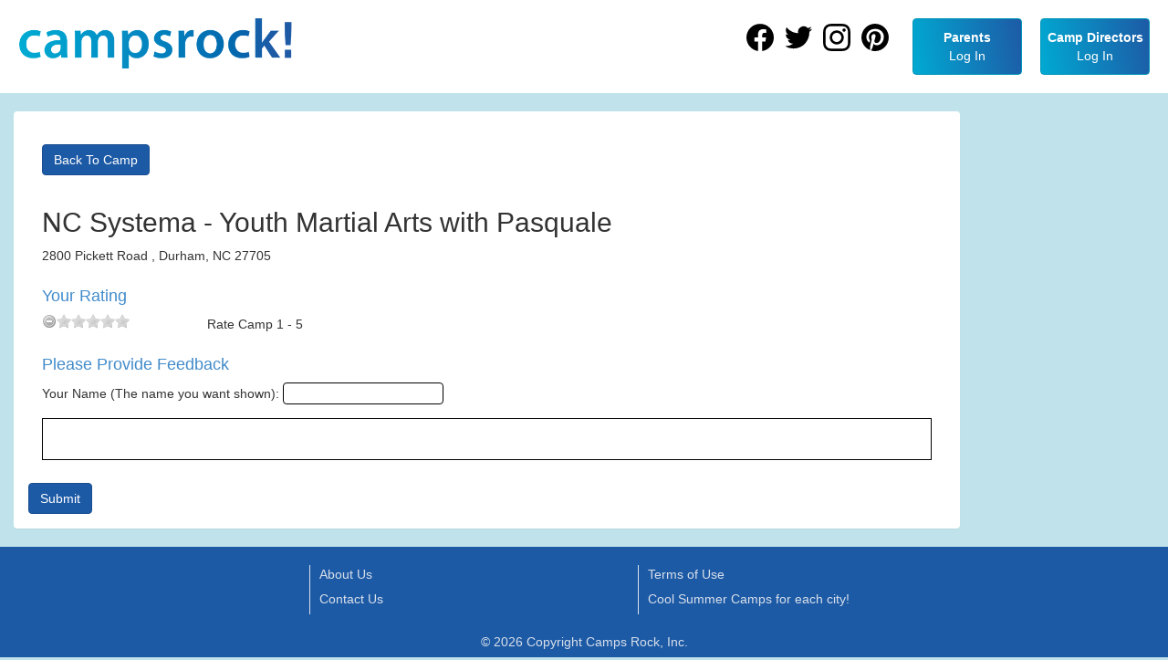

--- FILE ---
content_type: text/html; charset=utf-8
request_url: https://www.campsrock.com/ParentRating/CampRating/23584?returnUrl=%2Fcamp
body_size: 3059
content:

<!DOCTYPE html>
<html lang="en-us">
<head>
    <!-- Google Tag Manager -->
    <script>
        (function (w, d, s, l, i) { w[l] = w[l] || []; w[l].push({ 'gtm.start': new Date().getTime(), event: 'gtm.js' }); var f = d.getElementsByTagName(s)[0], j = d.createElement(s), dl = l != 'dataLayer' ? '&l=' + l : ''; j.async = true; j.src = 'https://www.googletagmanager.com/gtm.js?id=' + i + dl; f.parentNode.insertBefore(j, f); })(window, document, 'script', 'dataLayer', 'GTM-5238Q8V');
    </script>
    <!-- End Google Tag Manager -->

    <title>Camps Rock! - CampRating</title>
    <link rel="canonical" href="https://www.campsrock.com/ParentRating/CampRating/23584">

    

<meta charset="utf-8" />
<meta name="viewport" content="width=device-width, initial-scale=1.0">
<meta name="google-site-verification" content="MIjJw5RimZVGNcpGLpWdzgEZlr_rNcknmMlynUixkKk" />

    <meta name="robots" content="noindex" />

    <meta name="description" content="Find the Best Summer Camps Near You! Camps Rock is a summer camp directory where parents can find great summer camp options for their kids. Click through to Search Your City." />

    <meta property="og:title" content="CampRating" />

    <meta property="og:description" content="Find the Best Summer Camps Near You! Camps Rock is a summer camp directory where parents can find great summer camp options for their kids. Click through to Search Your City." />

    <meta property="og:url" content="https://www.campsrock.com/ParentRating/CampRating/23584" />

    <meta property="og:image" content="https://www.campsrock.com/images/facebook-share-2.jpg" />

<meta property="og:type" content="website" />


    

    <link href="/content/css/campsRock?v=DYwYSO41PtNqX5swo_WWKIqt5ekTVo9hFPG0NycZE1M1" rel="stylesheet"/>

    <link href="/css/jqueryui?v=kFoVJpUdwQWDifR2O7ZvJB4WkiYLkwf-0fPWMvcDiWk1" rel="stylesheet"/>

    

    <script src="/bundles/modernizr?v=inCVuEFe6J4Q07A0AcRsbJic_UE5MwpRMNGcOtk94TE1"></script>

    <script src="/bundles/google?v=e8mNF5OtJ63CHWLIfVmIcl_02tHUb4PKCURTYMcE33M1"></script>

</head>
<body class="parentrating camprating">
    <!-- Google Tag Manager (noscript) -->
    <noscript><iframe src="https://www.googletagmanager.com/ns.html?id=GTM-5238Q8V" height="0" width="0" style="display:none;visibility:hidden"></iframe></noscript>
    <!-- End Google Tag Manager (noscript) -->

        <header class="navbar navbar-default navbar-fixed-top">
            <div class="navbar-header">
                <button type="button" class="navbar-toggle" data-toggle="collapse" data-target=".navbar-collapse">
                    <span class="icon-bar"></span>
                    <span class="icon-bar"></span>
                    <span class="icon-bar"></span>
                </button>
                <a class="navbar-brand" rel="home" href="/" title="CampsRock">
                </a>
            </div>

            <div class="navbar-collapse collapse">
                
<ul class="nav navbar-right">
    <li class="social-link">
        <a rel="me" href="https://www.facebook.com/camps.rock.inc?fref=ts" target="_blank"><icon class="icon-facebook"></icon></a>
    </li>
    <li class="social-link">
        <a rel="me" href="https://twitter.com/Camps_Rock" target="_blank"><icon class="icon-twitter"></icon></a>
    </li>
    <li class="social-link">
        <a rel="me" href="https://instagram.com/campsrock" target="_blank"><icon class="icon-instagram"></icon></a>
    </li>
    <li class="social-link">
        <a rel="me" href="https://www.pinterest.com/campsrock/" target="_blank"><icon class="icon-pinterest"></icon></a>
    </li>

        <li class="menu-item">
            <a class="btn btn-primary btn-primary-gradient" href="/account/login">
                <p><strong>Parents</strong></p>
                <p>Log In</p>
            </a>
        </li>
        <li class="menu-item">
            <a class="btn btn-primary btn-primary-gradient" href="/account/directorLogin">
                <p><strong>Camp Directors</strong></p>
                <p>Log In</p>
            </a>
        </li>
</ul>

            </div>
        </header>

    <div class="container body-content">

        



<div id="modal-container" class="modal fade col-md-offset-3"
     tabindex="-1" role="dialog">
    <div class="modal-content" style="width:600px; margin:30px;">
        <div class="modal-body">
            <div class="alert alert-success">
                <span class="glyphicon glyphicon-saved"></span>
                Thank you for your rating of NC Systema - Youth Martial Arts with Pasquale!  All ratings must be reviewed by an administrator
                for approval.  Your rating should be visible within 24 hours.
            </div>
            <div class="row">
                &nbsp;
            </div>
            <div class="row">
                <div class="col-md-4 col-md-offset-4">
                    <button type="button" class="btn btn-info shadowEffect action-button"
                            id="cancelModal" data-dismiss="modal">
                        Ok
                    </button>
                </div>
            </div>
        </div>
    </div>
</div>

<div class="row">
    <div class="col-md-10 col-sm-9 col-xs-12">
<form action="/ParentRating/CampRating/23584?returnUrl=%2Fcamp" method="post"><input id="ReturnUrl" name="ReturnUrl" type="hidden" value="/camp" /><input id="SearchAddress" name="SearchAddress" type="hidden" value="" /><input id="CampName" name="CampName" type="hidden" value="NC Systema - Youth Martial Arts with Pasquale" />            <input type="hidden" name="campID" value="23584" />
            <div class="row">
                <div class="col-xs-12">
                    <div class="panel panel-body shadowEffect">
                        <h3 class="text-danger"></h3>
                        <span class="form-group col-xs-12">
                            <a href="/camp/details/durham-north-carolina-sports-martial-arts-nc-systema-youth-martial-arts-with-pasquale-23584?returnUrl=%252fcamp" class="btn btn-small btn-success action-button backToSearch-button">Back To Camp</a>
                        </span>

                        <div class="col-xs-12 smallHeaders">
                            <h1>
                                
                            </h1>
                            <h2 class="detailsPageCampName">
                                NC Systema - Youth Martial Arts with Pasquale
                            </h2>
                        </div>

                        <div class="form-group col-xs-12">
                            2800 Pickett Road ,
                            Durham, NC 27705
                        </div>

                        <div class="form-group col-xs-12">
                            <h4 style="color:#428bca">Your Rating</h4>
                            <input type="range" min="0" max="5" value="0" step="0.5" id="backing" name="rating" />
                            <div class="rateit" id="rateit" data-rateit-backingfld="#backing"></div>
                            <span class="col-xs-offset-1">Rate Camp 1 - 5</span>
                        </div>

                        <div class="form-group col-xs-12 topField">
                            <h4 style="color:#428bca">Please Provide Feedback</h4>
                            <span>Your Name (The name you want shown):</span> <input class="shadowEffect" id="RaterName" name="RaterName" style="border:1px solid black; border-radius:4px;" type="text" value="" />
                        </div>

                        <div class="form-group col-xs-12">
                            <textarea class="col-xs-12 infoBox shadowEffect campFeedback" cols="20" id="feedback" name="FeedBack" rows="2" style="border:1px solid black; resize:none;">
</textarea>
                        </div>

                        <div class="row">
                            <div class="col-md-12" style="margin-top:10px;">
                                <input class="btn btn-success action-button" id="ratingSubmit" type="submit" value="Submit" />
                            </div>
                            <div class="col-md-12" style="display:none;margin-top:10px;">
                                <input class="btn btn-success action-button" id="ratingSubmitHelper" type="submit" value="Submit" />
                            </div>
                        </div>
                    </div>
                </div>
            </div>
</form>    </div>
</div>



    </div>

        <footer>
            <div class="container">
                <row>
                    <column>
                        <a href="/about">About Us</a>
                        <a href="/contact-us">Contact Us</a>
                    </column>
                    <column>
                        <a href="/termsOfUse">Terms of Use</a>
                        <a href="/landing-pages">Cool Summer Camps for each city!</a>
                    </column>
                </row>
                <copyright>
                    <text>&copy; 2026 Copyright Camps Rock, Inc.</text>
                </copyright>
            </div>
        </footer>

    <div id="dialog-confirm"></div>


    <script src="/bundles/jquery?v=g0MmDRJ49xttttytbBCm3dZdr77YTgLCEYgL1ZGGLMU1"></script>

    <script type="text/javascript" src="https://cdnjs.cloudflare.com/ajax/libs/cleave.js/1.0.2/cleave.min.js"></script>
    <script src="/bundles/bootstrap?v=Mov26mRnk6QiE_ruvag-ogI1MnVN31taK67nDG_A6p01"></script>

    <script src="/bundles/jqueryui?v=yqCVigxSu97_s_vulMWzX97PVmpAp1RUApV3df4vSeo1"></script>

    <script type="text/javascript" src="/Scripts/api.js"></script>
    <script src="/bundles/campsRock?v=4dgo4e7QsAVu9Pz6WKX2UOQu3Bc_60oP-OgPdXoCg2o1"></script>

    <script src="https://maps.googleapis.com/maps/api/js?key=AIzaSyBuEROtttxyDJVNKLrIvSsy3vG4-eoCFWE&libraries=places&callback=campsRock.google.loaded" async="" defer=""></script>

    
    <script type="text/javascript" src="/Scripts/CampRating.js"></script>

</body>
</html>